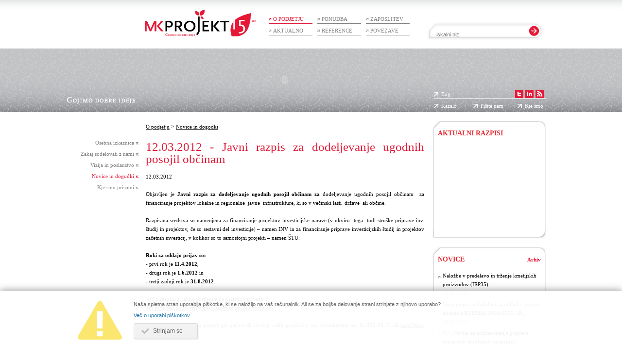

--- FILE ---
content_type: text/html
request_url: http://www.mk-projekt.si/sl/novice-in-dogodki-30/12032012---javni-razpis-za-dodeljevanje-ugodnih-posojil-obcinam
body_size: 16078
content:
<!DOCTYPE html PUBLIC "-//W3C//DTD XHTML 1.0 Transitional//EN" "http://www.w3.org/TR/xhtml1/DTD/xhtml1-transitional.dtd">
<html xmlns="http://www.w3.org/1999/xhtml">
	<head><link href="/cookies/cookie_info.css" rel="stylesheet" type="text/css" media="screen" /><script src="/cookies/cookie_info.js" type="text/javascript" language="javascript"></script>
		<title>MK Projekt</title>
		<meta http-equiv="content-type" content="text/html; charset=UTF-8" />

		<meta name="keywords" content="posojila, občine, " />
		<meta name="description" content="" />
		<meta name="google-site-verification" content="sAiHQ2UEHXA2RON3jPQ14hHgSbNxV5Gj22iNsRkVJNY" />
		<meta name="google-site-verification" content="7DehRb9PheBEO6ygTSRc7GAPVotbsw1Fye9uPeWvccU" />
		<link rel="shortcut icon" href="/favicon.ico" />
		<link rel="stylesheet" type="text/css" href="/css/screen.css?v5" media="screen" />
				<link rel="stylesheet" type="text/css" href="/css/jquery-ui-1.7.2.custom.css" media="screen" />
		<link rel="stylesheet" type="text/css" href="/css/jquery.lightbox-0.5.css" media="screen" />
		<script type="text/javascript" src="/js/jquery-1.3.2.min.js"></script>
		<script type="text/javascript" src="/js/jquery-ui-1.7.2.custom.min.js"></script>
		<script type="text/javascript" src="/js/jquery.lightbox-0.5.js"></script>
				<link rel="alternate" type="application/rss+xml"  href="http://www.mk-projekt.si/sl/rss-novice" title="RSS novice" />
		
		<!--[if IE 7]> <link rel="stylesheet" type="text/css" href="/css/screen_ie7.css" media="screen" /> <![endif]-->
		<!--[if IE 6]> <link rel="stylesheet" type="text/css" href="/css/screen_ie6.css" media="screen" /> <![endif]-->

		
		 <style type="text/css">
			img, div, a { behavior: url(/js/iepngfix/iepngfix.htc) }
		</style>
	 
	 
	 <!-- Global site tag (gtag.js) - Google Analytics -->
	 <script async src="https://www.googletagmanager.com/gtag/js?id=UA-222735023-1"></script> <script> window.dataLayer = window.dataLayer || []; function gtag(){dataLayer.push(arguments);} gtag('js', new Date()); gtag('config', 'UA-222735023-1'); </script>
	 
	</head>

<body class="hassicmsCookieInfo">
<div id="cContainer"><div id="cHeader"><a href="/" class="logo logo_sl" title="Domov"></a><div id="hMenu"><ul>
	<li  class="selected">
		<a href="/sl/o-podjetju/" title="O podjetju">O podjetju</a>
	</li>
	<li >
		<a href="/sl/ponudba/" title="Ponudba">Ponudba</a>
	</li>
	<li >
		<a href="/sl/zaposlitev/" title="Zaposlitev">Zaposlitev</a>
	</li>
	<li >
		<a href="/sl/aktualni-razpisi/" title="Aktualno">Aktualno</a>
	</li>
	<li >
		<a href="/sl/reference/" title="Reference">Reference</a>
	</li>
	<li >
		<a href="/sl/povezave/" title="Povezave">Povezave</a>
	</li>
</ul></div><div id="iskanje"><form method="post" action="" name="search"><input type="text" name="niz" id="field" title="iskalni niz" /><input type="submit" name="iskalni_niz" id="button" value="" /></form></div></div><div class="spacer"></div><div id="content"><div id="cHeader2"><div id="chLeft"><img src="/img/besedilo.png" alt="besedilo" title="besedilo"/></div><div id="chCenter"><object type="application/x-shockwave-flash" data="http://cms.data.serv.si/documents/140/docs/banner-10let555c79e683514.swf" width="575" height="130">
<param name="movie" value="http://cms.data.serv.si/documents/140/docs/banner-10let555c79e683514.swf">
<param name="wmode" value="opaque"> <param name="flashvars" value="direct_link=true">
<embed src="http://cms.data.serv.si/documents/140/docs/banner-10let555c79e683514.swf" width="575" height="130" wmode="opaque" flashvars="direct_link=true" />
</object></div><div id="chRight"><div id="hMenu2"><ul>
	<li>
		<a href="/en/" title="English">Eng</a>
	</li>
	</ul>

<ul class="rss_link"><li><a href="http://www.mk-projekt.si/sl/rss-novice" title="RSS novice">&nbsp;</a></li></ul>
<ul class="rss_link linkedin_link"><li><a href="https://www.linkedin.com/company/mk-projekt-d-o-o-" title="MK PROJEKT d.o.o." target="_blank">&nbsp;</a></li></ul>
<ul class="rss_link twitter_link"><li><a href="https://twitter.com/ProjektMK" title="@ProjektMK" target="_blank">&nbsp;</a></li></ul>

<div class="spacer" style="border-top: 1px solid #fff"></div>
<ul class="menu2_bottom">
	<li >
						<a href="/sl/kazalo/" title="Kazalo">Kazalo</a>
			</li>
	<li >
						<a href="mailto:info@mk-projekt.si" title="Pišite nam">Pišite nam</a>
			</li>
	<li >
						<a href="/sl/kje-smo/" title="Kje smo">Kje smo</a>
			</li>
</ul></div></div></div><div class="spacer"></div><div id="cLeft">
<div id="submenu">
	<ul>
										<li >
					<a href="/sl/osebna-izkaznica/" title="Osebna izkaznica">Osebna izkaznica</a>
				</li>
															<li >
					<a href="/sl/zakaj-sodelovati-z-nami/" title="Zakaj sodelovati z nami">Zakaj sodelovati z nami</a>
				</li>
															<li >
					<a href="/sl/vizija-in-poslanstvo/" title="Vizija in poslanstvo">Vizija in poslanstvo</a>
				</li>
															<li class="selected">
					<a href="/sl/novice-in-dogodki-30/" title="Novice in dogodki">Novice in dogodki</a>
				</li>
															<li >
					<a href="/sl/kje-smo-47/" title="Kje smo prisotni">Kje smo prisotni</a>
				</li>
							</ul>
</div></div><div id="cCenter">						<div id="bc">
		<a href="/sl/o-podjetju/" title="O podjetju">O podjetju</a> &gt;	<a href="/sl/novice-in-dogodki-30/" title="Novice in dogodki">Novice in dogodki</a> </div>

<h1>12.03.2012 - Javni razpis za dodeljevanje ugodnih posojil občinam </h1>

	
<p>
	12.03.2012</p>
<p>
	&nbsp;</p>
<p>
	Objavljen je <strong>J</strong><strong>avni razpis za dodeljevanje ugodnih posojil občinam </strong><strong>za</strong> dodeljevanje ugodnih posojil občinam&nbsp; za financiranje projektov lokalne in regionalne&nbsp; javne&nbsp; infrastrukture, ki so v večinski lasti&nbsp; države&nbsp; ali občine.</p>
<p>
	&nbsp;</p>
<p>
	Razpisana sredstva so namenjena za financiranje projektov investicijske narave (v okviru&nbsp; tega&nbsp; tudi stro&scaron;ke priprave inv. &scaron;tudij in projektov, če so sestavni del investicije) &ndash; namen INV in za financiranje priprave investicijskih &scaron;tudij in projektov začetnih investicij, v kolikor so to samostojni projekti &ndash; namen &Scaron;TU.&nbsp;</p>
<p>
	&nbsp;</p>
<p>
	<strong>Roki za oddajo prijav so: </strong></p>
<p>
	- prvi rok je <strong>11.4.2012</strong>,</p>
<p>
	- drugi rok je <strong>1.6.2012</strong> in</p>
<p>
	- tretji zadnji rok je <strong>31.8.2012</strong>.</p>
<p>
	&nbsp;</p>
<p>
	Več o razpisu si lahko preberete na naslednji povezavi:</p>
<p>
	<a href="http://www.mk-projekt.si/sl/decentralizirani-razpisi/javni-razpis-za-dodeljevanje-ugodnih-posojil-obcinam"><strong><u>Javni razpis za dodeljevanje ugodnih posojil občinam</u></strong></a></p>
<p>
	&nbsp;</p>
<p>
	V kolikor bi želeli na&scaron;o pomoč pri prijavi ali reviziji va&scaron;ih projektov, nas kontaktirajte na: 01/430-56-72 ali <a href="mailto:info@mk-projekt.si">info@mk-projekt.si</a></p>
<p>
	&nbsp;</p>
<p>
	<a href="http://www.mk-projekt.si/sl/pobude-skupnosti/" target="_blank" title="Naši projekti kot primeri dobrih praks!"><strong>Nudimo vam kakovostno podporo pri prijavi in spremljanju va&scaron;ih projektov!</strong></a></p>
<p>
	&nbsp;</p>


<br />
			</div><div id="cRight"><div id="okvir" class="okvir-aktualno"><div id="okvirTop"></div><div id="okvirBody"><div id="okvirBodyText" class="aktualno"><h2>Aktualni razpisi</h2>

				
<script type="text/javascript">

$(".slideshow-aktualno-1 ul:gt(0)").hide();
$(".slideshow-aktualno-2 ul:gt(0)").hide();

startIntroSlideshow('.slideshow-aktualno-1');
startIntroSlideshow('.slideshow-aktualno-2');

function startIntroSlideshow(id_name) {

	if($(id_name + ' ul').size() < 2) return;

	setInterval(function() {
	  $(id_name + ' ul:first')
		.slideUp(1000)
		.next()
		.slideDown(1000)
		.end()
		.appendTo(id_name);
	},  10000);
}

</script></div></div><div id="okvirBottom"></div></div><div id="okvir" class="okvir-novice"><div id="okvirTop"></div><div id="okvirBody"><div id="okvirBodyText" class="first novice">
	<h2>Novice <span><a href="/sl/novice-in-dogodki-30/">Arhiv</a></span></h2>

		<ul class="novice">
		<li>
			<a href="/sl/razpisi-za-podjetja/nalozbe-v-predelavo-in-trzenje-kmetijskih-proizvodov-irp35/" title="Naložbe v predelavo in trženje kmetijskih proizvodov (IRP35)">Naložbe v predelavo in trženje kmetijskih proizvodov (IRP35)</a>
			<br />
			<span>20.08.2025</span>
		</li>
	</ul>
		<ul class="novice">
		<li>
			<a href="/sl/razpisi-za-podjetja/javni-razpis-za-dodelitev-spodbud-v-okviru-iniciative-eureka-20252029-jr-eureka-2025/" title="Javni razpis za dodelitev spodbud v okviru iniciative EUREKA 2025–2029 (JR EUREKA 2025)">Javni razpis za dodelitev spodbud v okviru iniciative EUREKA 2025–2029 (JR...</a>
			<br />
			<span>20.08.2025</span>
		</li>
	</ul>
		<ul class="novice">
		<li>
			<a href="/sl/razpisi-za-podjetja/v7--vavcer-za-sofinanciranje-priprave-projektnih-predlogov-na-razpise-podprogramov-evropskega-sveta-za-inovacije-eic-v-okviru-pr/" title="V7 | Vavčer za sofinanciranje priprave projektnih predlogov na razpise podprogramov Evropskega sveta za inovacije (EIC) v okviru programa Obzorje Evropa">V7 | Vavčer za sofinanciranje priprave projektnih predlogov na razpise...</a>
			<br />
			<span>20.08.2025</span>
		</li>
	</ul>
	</div></div><div id="okvirBottom"></div></div><div id="okvir" class="okvir-novice"><div id="okvirTop"></div><div id="okvirBody"><div id="okvirBodyText" class="first novice"><h2>E-obveščanje</h2><iframe src="http://postar.siel.si/embed/subscribe/jgHZDdiE8f4QZ0eSfHuc" border="0" width="100%" height="175"></iframe></div></div><div id="okvirBottom"></div></div><div id="okvir" class="okvir-kontakt"><div id="okvirTop" class="grey"></div><div id="okvirBody" class="grey"><div id="okvirBodyText" class="grey kontakt first"><h2>Kontakt</h2><ul>
	<li>
		<strong>T</strong>&nbsp;+386 (01) 43 05 672</li>
	<li>
		<strong>F</strong>&nbsp;+386 (01) 43 05 673</li>
	<li>
		<strong>E</strong> <a href="mailto:info@mk-projekt.si" title="Pišite nam">info@mk-projekt.si</a></li>
</ul>
</div></div><div id="okvirBottom" class="grey"></div></div><div id="okvir"><br /><a href="http://www.mk-projekt.si/sl/ponudba/" target="_blank"><img alt="" src="http://cms.siel.si/documents/140/content/image/Narocilo_ponudbe.png" title="Želim ponudbo" /></a></div></div> <!-- id right end --><div class="spacer"></div></div> <!-- content end --></div><div class="spacer"></div><div id="footer"><div id="inner">&copy; 2005 - 2026 MK projekt, d.o.o., vse pravice pridržane | <a href="?cookie_settings">Upravljanje piškotkov</a><br>gostovanje in izdelava: <a href="http://www.siel.si/" rel="nofollow" target="_blank" title="SIEL, d.o.o.">SIEL, d.o.o.</a> | oblikovanje: <a href="http://www.mediaskreativ.si/sl/" rel="nofollow" target="_blank" title="Medias kreativ">Medias kreativ</a></div><div id="footerLogo-alt"></div></div>

	<script type="text/javascript">
		
<!--//--><![CDATA[//><!--
	$(function() {
			$('.gallery a').lightBox();
	});

	/** za form input **/
	$(document).ready(function() {
			var allInputs = $(":input");

			for(i=0; i<allInputs.length; i++) {
					if(allInputs[i].title && !allInputs[i].value) {
							allInputs[i].value = allInputs[i].title;
					}
			}

			allInputs .bind('click', function(event) {
					this.style.color = '';
					if(this.value == this.title) this.value = "";
			});

			allInputs .bind('blur', function(event) {
					if(!this.value) this.value = this.title;
			});
	});
//--><!]]>
	
	</script>

<script type="text/javascript">

var gaJsHost = (("https:" == document.location.protocol) ? "https://ssl." : "http://www.");
document.write(unescape("%3Cscript src='" + gaJsHost + "google-analytics.com/ga.js' type='text/javascript'%3E%3C/script%3E"));
</script>
<script type="text/javascript">
try {
var pageTracker = _gat._getTracker("UA-12796499-1");
pageTracker._trackPageview();
} catch(err) {}

</script>




<script type='text/javascript'>Set_Cookie = function() { return false; }</script><div  class='bottom light'  id='sicmsCookieInfoWrapper'><div id='sicmsCookieInfo'><form method='post' action=''><p>Naša spletna stran uporablja piškotke, ki se naložijo na vaš računalnik. Ali se za boljše delovanje strani strinjate z njihovo uporabo?</p><p><a href="#" onclick="sicmsShowCookieInfoText(this)">Več o uporabi piškotkov</a></p><button type='submit'>Strinjam se</button><input type='hidden' value='1' name='sicms_cookie_info_accept' /></form></div></div><div  class='bottom light'  id='sicmsCookieInfoTextWrapper'><div id='sicmsCookieInfoText'><h2>Uporaba piškotkov na naši spletni strani</h2><h3>Pravna podlaga</h3>
<p>Podlaga za obvestilo je spremenjeni Zakon o elektronskih komunikacijah (Uradni list št. 109/2012; v nadaljevanju ZEKom-1), ki je začel veljati v začetku leta 2013. Prinesel je nova pravila glede uporabe piškotkov in podobnih tehnologij za shranjevanje informacij ali dostop do informacij, shranjenih na računalniku ali mobilni napravi uporabnika.</p>

<h3>Kaj so piškotki?</h3>
<p>Piškotki so majhne datoteke, pomembne za delovanje spletnih strani, največkrat z namenom, da je uporabnikova izkušnja boljša.</p>
<p>Piškotek običajno vsebuje zaporedje črk in številk, ki se naloži na uporabnikov računalnik, ko ta obišče določeno spletno stran. Ob vsakem ponovnem obisku bo spletna stran pridobila podatek o naloženem piškotku in uporabnika prepoznala.</p>
<p>Poleg funkcije izboljšanja uporabniške izkušnje je njihov namen različen. Piškotki se lahko uporabljajo tudi za analizo vedenja ali prepoznavanje uporabnikov. Zato ločimo različne vrste piškotkov.</p>

<h3>Vrste piškotkov, ki jih uporabljamo na tej spletni strani</h3>
<p>Piškotki, ki jih uporabljamo na tej strani sledijo smernicam:</p>
<ul>
	<li><a href="https://www.ip-rs.si/fileadmin/user_upload/Pdf/smernice/Smernice_o_uporabi_piskotkov.pdf">Informacijske pooblaščenke RS (PDF)</a></li>
	<li><a href="http://www.international-chamber.co.uk/components/com_wordpress/wp/wp-content/uploads/2012/04/icc_uk_cookie_guide.pdf">Mednarodne gospodarske zbornice (PDF)</a></li>
</ul>

<h3>1. Nujno potrebni piškotki</h3>
<p>Tovrstni piškotki omogočajo uporabo nujno potrebnih komponent za pravilno delovanje spletne strani. Brez teh piškotov servisi, ki jih želite uporabljati na tej spletni strani, ne bi delovali pravilno (npr. prijava, nakupni proces, ...).</p>

<h3>2. Izkustveni piškotki</h3>
<p>Tovrstni piškotki zbirajo podatke, kako se uporabniki vedejo na spletni strani z namenom izboljšanja izkustvene komponente spletne strani (npr. katere dele spletne strani obiskujejo najpogosteje). Ti piškotki ne zbirajo informacij, preko katerih bi lahko identificirali uporabnika.</p>

<h3>3. Funkcionalni piškotki</h3>
<p>Tovrstni piškotki omogočajo spletni strani, da si zapomni nekatere vaše nastavitve in izbire (npr. uporabniško ime, jezik, regijo) in zagotavlja napredne, personalizirane funkcije. Tovrstni piškotki lahko omogočajo sledenje vašim akcijam na spletni strani.</p>

<h3>4. Oglasni ali ciljani piškotki</h3>
<p>Tovrstne piškotke najpogosteje uporabljajo oglaševalska in družabna omrežja (tretje strani) z namenom, da vam prikažejo bolj ciljane oglase, omejujejo ponavljanje oglasov ali merijo učinkovitost oglaševalskih akcij. Tovrstni piškotki lahko omogočajo sledenje vašim akcijam na spletu.</p>

<h3>Nadzor piškotkov</h3>
<p>Za uporabo piškotkov se odločate sami. Piškotke lahko vedno odstranite in s tem odstranite vašo prepoznavnost na spletu. Prav tako večino brskalnikov lahko nastavite tako, da piškotkov ne shranjujejo.</p>
<p>Za informacije o možnostih posameznih brskalnikov predlagamo, da si ogledate nastavitve.</p>

<h3>Upravljalec piškotkov</h3>
<p>MK projekt, družba za svetovanje in vodenje projektov, d.o.o.</p><button type='button' onclick='sicmsCloseCookieWindow()'>&nbsp;</button></div></div><div  class='bottom light'  onclick='sicmsCloseCookieWindow()' id='sicmsCookieInfoOverlay'></div></body>
</html>

--- FILE ---
content_type: text/css
request_url: http://www.mk-projekt.si/cookies/cookie_info.css
body_size: 6985
content:
/* @override
	http://copia-biro.lj.bananica.com/admin/cookie/cookie_info.css
	http://domart.lj.bananica.com/admin/cookie/cookie_info.css
	http://kabi.lj.bananica.com/admin/cookie/cookie_info.css
	http://kabi.local/admin/cookie/cookie_info.css */
	
#sicmsCookieInfoOverlay {
	position: fixed;
	left: 0;
	top: 0;
	width: 100%;
	height: 100%;
	background: rgb(0,0,0);
	background: rgba(0,0,0,0.5);
	z-index: 1999999995;
	display: none;
}
#sicmsCookieInfoTextWrapper, #sicmsCookieInfoWrapper {
	position: fixed;
	text-align: center;
	left: 0;
	bottom: 0;
	width: 100%;
	background: rgb(255,255,255);
	background: rgba(255,255,255,0.95);
	z-index: 1999999999;
	-moz-box-shadow: 0 0 15px rgba(0, 0, 0, 0.43);
	-webkit-box-shadow: 0 0 15px rgba(0, 0, 0, 0.43);
	box-shadow: 0 0 15px rgba(0, 0, 0, 0.43);
}
#sicmsCookieInfoWrapper.top {
	bottom: auto;
	top: 0;
}
#sicmsCookieInfoTextWrapper {
	z-index: 1999999998;
	height: 100%;
	bottom: auto;
	top: 0;
	overflow: auto;
	background: rgb(255,255,255);
	background: rgba(255,255,255,0.98);
	border: 1px solid #727171;
}
#sicmsCookieInfo, #sicmsCookieInfoWrapper #sicmsCookieInfo button, #sicmsCookieInfoTextWrapper, #sicmsCookieInfoWrapper, #sicmsCookieInfoTextWrapper h2,#sicmsCookieInfoTextWrapper h3 {
	font: 12px/15px "Helvetica Neue", Helvetica,Arial, Geneva, sans-serif !important;
	color: #646462;
}
#sicmsCookieInfoTextWrapper h2,#sicmsCookieInfoTextWrapper h3 {
	font-size: 16px !important;
	line-height: 18px !important;
	font-weight: bold !important;
	color: #282727 !important;
	margin: 0;
	padding: 0 0 10px 0;
}
#sicmsCookieInfoText ul {
	margin: 0 0 0 30px;
}
#sicmsCookieInfoText ul li {
	list-style: square;
}
#sicmsCookieInfoText p {
	margin: 0 0 10px 0;
}
#sicmsCookieInfoTextWrapper h2 {
	font-size: 20px !important;
}
#sicmsCookieInfoTextWrapper h3 {
	font-size: 14px;
	padding-top: 15px;
}
#sicmsCookieInfoWrapper #sicmsCookieInfo a {
	color: #146fa7 !important;
	background: none !important;
	text-decoration: none !important;
}
#sicmsCookieInfoWrapper #sicmsCookieInfo a:hover {
	text-decoration: underline !important;
}
#sicmsCookieInfoWrapper {
	border-top: 1px solid #d9d9d9;
}
#sicmsCookieInfoWrapper.dark #sicmsCookieInfo a {
	color: #4fcaf9 !important;
}

#sicmsCookieInfoWrapper.dark {
	border-top: 1px solid #000;
	border-bottom: 1px solid #000;
	color: #b6b6b6;
	background-color: rgb(28, 28, 28);
	background-color: rgba(28, 28, 28, 0.95);
}
#sicmsCookieInfoTextWrapper {
	display: none;
}
#sicmsCookieInfo form {
	background: url(alert.png) no-repeat left center;
	background-size: 92px 80px;
	padding-left: 115px;
	min-height: 80px;
}
#sicmsCookieInfo,#sicmsCookieInfoText {
	width: 960px;
	text-align: left;
	margin: 0 auto;
	padding: 20px 0;
}
#sicmsCookieInfoText {
	width: auto;
}
#sicmsCookieInfo p {
	margin: 0 0 8px 0 !important;
}

#sicmsCookieInfoWrapper #sicmsCookieInfo button, #sicmsCookieInfoTextWrapper button, #sicmsCookieInfoSettingsWrapper button {
	background: url(ok.png) no-repeat 15px center #f4f4f4;
	background: url(ok.png) no-repeat 15px center, -moz-linear-gradient(90deg, #f1f1f1 0%, #f4f4f4 100%), #f4f4f4;
	background: url(ok.png) no-repeat 15px center, -webkit-gradient(linear, left bottom, left top, from(#f1f1f1), to(#f4f4f4)), #f4f4f4;
	background: url(ok.png) no-repeat 15px center, linear-gradient(to top, #f1f1f1 0%, #f4f4f4 100%), #f4f4f4;
	-webkit-border-radius: 4px;
	-moz-border-radius: 4px;
	border-radius: 4px;
	border: 1px solid #d9d9d9;
	padding: 8px 30px 8px 39px;
	margin: 0 10px 0 0;
	text-shadow: 0 1px rgba(255, 255, 255, 0.9);
	-moz-box-shadow: 1px 1px 2px rgba(0, 0, 0, 0.11);
	-webkit-box-shadow: 1px 1px 2px rgba(0, 0, 0, 0.11);
	box-shadow: 1px 1px 2px rgba(0, 0, 0, 0.11);
	cursor: pointer;
	width: auto;
}
#sicmsCookieInfoWrapper #sicmsCookieInfo button.no {
	background: transparent url(close.png) no-repeat 15px center;
	-moz-box-shadow: none;
	-webkit-box-shadow: none;
	box-shadow: none;
	border-color: #e8e8e8;
	color: #b5b5b5;
}
#sicmsCookieInfoWrapper.dark #sicmsCookieInfo button {
	border: 1px solid #fff;
}
#sicmsCookieInfoWrapper.dark #sicmsCookieInfo button.no {
	border-color: #424141;
	text-shadow: none;
	color: #828280;
}
#sicmsCookieInfoTextWrapper button {
	background-image: url(close.png);
	padding: 6px 30px;
	background-position: center;
}
#sicmsCookieInfoSettingsWrapper #sicmsCookieInfoSettings button {
	background: url(ok.png) no-repeat 15px center #f4f4f4;
	background: url(ok.png) no-repeat 15px center, -moz-linear-gradient(90deg, #f1f1f1 0%, #f4f4f4 100%), #f4f4f4;
	background: url(ok.png) no-repeat 15px center, -webkit-gradient(linear, left bottom, left top, from(#f1f1f1), to(#f4f4f4)), #f4f4f4;
	background: url(ok.png) no-repeat 15px center, linear-gradient(to top, #f1f1f1 0%, #f4f4f4 100%), #f4f4f4;
	line-height: 22px;
	padding-left: 35px;
}
#sicmsCookieInfoSettingsWrapper #sicmsCookieInfoSettings button.no {
	background-image:url(close.png);
}
#sicmsCookieInfoSettingsWrapper #sicmsCookieInfoSettings button.active {
	-moz-box-shadow: inset 1px 1px 4px rgba(0, 0, 0, 0.42);
	-webkit-box-shadow: inset 1px 1px 4px rgba(0, 0, 0, 0.42);
	box-shadow: inset 1px 1px 4px rgba(0, 0, 0, 0.42);
	color: #fff;
	text-shadow: 0 -1px rgba(0,0,0,0.2);
	border-color: #cccbcb;
	
	background: url(ok.png) no-repeat 15px center #3ebc05;
	background: url(ok.png) no-repeat 15px center, -moz-linear-gradient(90deg, #45a706 0%, #16b606 100%), #3ebc05;
	background: url(ok.png) no-repeat 15px center, -webkit-gradient(linear, left bottom, left top, from(#45a706), to(#16b606)), #3ebc05;
	background: url(ok.png) no-repeat 15px center, linear-gradient(to top, #45a706 0%, #16b606 100%), #3ebc05;
}
#sicmsCookieInfoSettingsWrapper #sicmsCookieInfoSettings button.no.active {
	background-image: url(close.png);
}
#sicmsCookieInfoSettingsWrapper {
	background-color: #ededed;
	border-bottom: 1px solid #e6e6e6;
}
#sicmsCookieInfoSettings {
	padding: 20px 30px;
	text-align: left;
}
@media screen and (-webkit-min-device-pixel-ratio: 2),
screen and (max-moz-device-pixel-ratio: 2) {
	#sicmsCookieInfo form {
		background-image: url(alert@2x.png);
	}
	#sicmsCookieInfoWrapper #sicmsCookieInfo button, #sicmsCookieInfoSettingsWrapper #sicmsCookieInfoSettings button.ok {
		background-image: url(ok@2x.png);
		background-size: 16px 12px;
	}
	#sicmsCookieInfoTextWrapper button, #sicmsCookieInfoWrapper #sicmsCookieInfo button.no, #sicmsCookieInfoSettingsWrapper #sicmsCookieInfoSettings button.no,#sicmsCookieInfoSettingsWrapper #sicmsCookieInfoSettings button.no.active {
		background-image: url(close@2x.png);
		background-size: 12px 12px;
	}
}

@media (max-width: 960px) {
	#sicmsCookieInfo,#sicmsCookieInfoText {
		width: auto;
	}
	#sicmsCookieInfo {
		padding: 20px;
	}
}
@media (max-width: 600px) {
	#sicmsCookieInfoTextWrapper {
		width: 100% !important;
		left: 0 !important;
	}
	#sicmsCookieInfo form {
		background: none;
		padding-left: 0;
	}
	#sicmsCookieInfo {
		font-size: 11px !important;
		line-height: 14px !important;
	}
}

--- FILE ---
content_type: text/css
request_url: http://www.mk-projekt.si/css/reset.css
body_size: 565
content:
/*
 * Rik Lomas - http://rikrikrik.com
 * Based on code from Nick Rigby - http://www.nickrigby.com
 */

* {
	margin: 0;
	padding: 0;
}

a img, iframe { border: 0;}

a {
	outline: none;
}
/* Headers */

h1, h2, h3, h4, h5, h6 {
	font-weight: normal;
}

/* Lists */

ul, ol, dl, li, dt, dd {
	list-style: none;
}

/* Forms */

form, fieldset {
	border: 0;
}
legend {
	color: #000;
}
input, textarea, select, button {
	font-size: 100%;
}
select {
	margin: inherit;
}
/* Tables */

table {
	border-collapse: collapse;
	border: 0;
}
td, th, caption {
	font-size: 100%;
}

--- FILE ---
content_type: application/javascript
request_url: http://www.mk-projekt.si/cookies/cookie_info.js
body_size: 3404
content:
function sicmsShowCookieInfoText(gel){
    var txtdiv = document.getElementById("sicmsCookieInfoTextWrapper");
    var txtdivc = document.getElementById("sicmsCookieInfoText");
    var msgdiv = document.getElementById("sicmsCookieInfoWrapper");
    var overlaydiv = document.getElementById("sicmsCookieInfoOverlay");
    
    //txtdivc.style.paddingBottom=(msgdiv.offsetHeight+20)+"px";
    if(txtdiv.style.display=="block"){
        txtdiv.style.display="none";
        overlaydiv.style.display="none";
    }else{
        txtdiv.style.display="block";
        overlaydiv.style.display="block";
    }
    sicmsCookieInfoResizeLayout();
    window.setTimeout("sicmsCookieInfoResizeLayout()",200);
    return false;
}

window.onresize = function(event) {
    sicmsCookieInfoResizeLayout();
}

function sicmsCookieInfoResizeLayout(){
    var txtdiv = document.getElementById("sicmsCookieInfoTextWrapper");
    var txtdivc = document.getElementById("sicmsCookieInfoText");
    var msgdiv = document.getElementById("sicmsCookieInfoWrapper");
    var position = "top";
    
    if(msgdiv!=null && msgdiv.className.match('bottom')){
        position = "bottom";
    }
    if(msgdiv===null){
        msgdivOH = 0;
    }else{
        msgdivOH = msgdiv.offsetHeight;
    }
    
    var wind = sicmsCookieGetWindowDim();
    
    if(wind.w<=600){
        txtdiv.style.height=(wind.h-msgdivOH)+"px";
        txtdiv.style.left="0";
        txtdiv.style.width="100%";
        
        if(position=="top"){
            txtdiv.style.top="auto";
            txtdiv.style.bottom="0";
        }else{
            txtdiv.style.top="0";
        }
    }else{
        txtdiv.style.height=(wind.h-msgdivOH-60)+"px";
        txtdiv.style.left=((wind.w-600)/2)+"px";
        txtdiv.style.width="600px";
        if(position=="top"){
            txtdiv.style.top="auto";
            txtdiv.style.bottom="30px";
        }else{
            txtdiv.style.top="30px";
        }
    }
    txtdivc.style.width="auto";
    txtdivc.style.paddingLeft="30px";
    txtdivc.style.paddingRight="30px";
    
    if(msgdiv!=null){
        if(position=="top"){
            document.getElementsByTagName("html")[0].style.paddingTop = msgdiv.offsetHeight+"px";
        }else{
            document.getElementsByTagName("html")[0].style.paddingBottom = msgdiv.offsetHeight+"px";
        }
    }
}

function sicmsCookieGetWindowDim(){
    if (document.body && document.body.offsetWidth) {
    winW = document.body.offsetWidth;
    winH = document.body.offsetHeight;
    }
    if (document.compatMode=='CSS1Compat' &&
       document.documentElement &&
       document.documentElement.offsetWidth ) {
        winW = document.documentElement.offsetWidth;
        winH = document.documentElement.offsetHeight;
    }
    if (window.innerWidth && window.innerHeight) {
        winW = window.innerWidth;
        winH = window.innerHeight;
    }
    return {w: winW, h: winH};
}

function sicmsCloseCookieWindow(){
    var txtdiv = document.getElementById("sicmsCookieInfoTextWrapper");
    var overlaydiv = document.getElementById("sicmsCookieInfoOverlay");
    overlaydiv.style.display="none";
    txtdiv.style.display="none";
}

if (window.addEventListener) { // W3C standard
    window.addEventListener('load', sicmsCookieInfoResizeLayout, false);
} else if (window.attachEvent) { // Microsoft
    window.attachEvent('onload', sicmsCookieInfoResizeLayout);
}